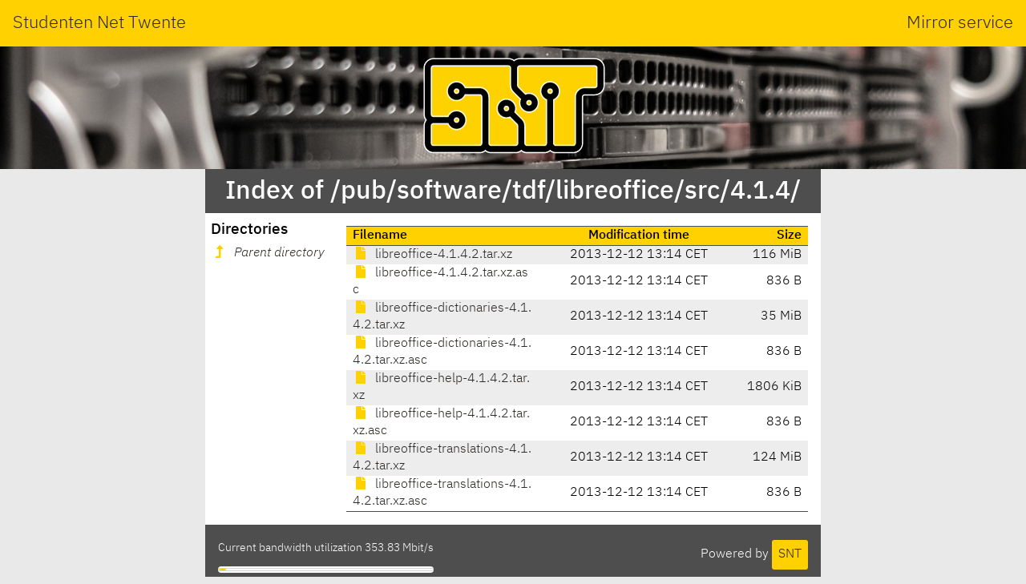

--- FILE ---
content_type: text/html; charset=utf-8
request_url: https://ftp.snt.utwente.nl/pub/software/tdf/libreoffice/src/4.1.4/
body_size: 1326
content:
<!DOCTYPE html>
<html lang="en">
<head>
    <meta name="generator" content="SNT index generator"/>
    <meta charset="utf-8"/>
    <meta name="viewport" content="width=device-width, initial-scale=1.0"/>
    <meta http-equiv="X-UA-Compatible" content="IE=edge"/>
    <title>Studenten Net Twente - Index of /pub/software/tdf/libreoffice/src/4.1.4/</title>
    <link rel="shortcut icon" href="https://static.utwente.io/favicon.ico" type="image/x-icon"/>
    <link rel="stylesheet" href="https://static.utwente.io/ibm-plex/css/ibm-plex.min.css"/>
    <link rel="stylesheet" href="https://static.utwente.io/fontawesome/css/solid.css">
    <link rel="stylesheet" href="https://static.utwente.io/fontawesome/css/fontawesome.css">
    <link rel="stylesheet" href="https://static.utwente.io/sntstyle.css"/>
    <style>
        #content {
            max-width: 48em;
        }
        header #logo {
            background-image: url("https://static.utwente.io/img/header3.jpg");
        }
    </style>
</head>
<body>
<header>
    <div id="name">
        <a href="https://snt.utwente.nl">Studenten Net Twente</a>
        <span>Mirror service</span>
    </div>
    <div id="logo">
        <a href="/">
            <img alt="&nbsp;" src="https://static.utwente.io/snt_logo.svg"/>
        </a>
    </div>
</header>
<div id="content">
    
        <div id="title">
            <h1>Index of /pub/software/tdf/libreoffice/src/4.1.4/</h1>
        </div>
        <main>
            <nav>
                <h3>Directories</h3>
                <ul>
                    
                        <li>
                            <a href="../" class="dirup">
                                <i class="fas fa-level-up-alt"></i>
                                <i>Parent directory</i>
                            </a>
                        </li>
                    
                </ul>
            </nav>
            <article>
                <div id="files">
                    
                        <table class="listing">
                            <thead>
                            <tr class="header">
                                <th class="name">Filename</th>
                                <th class="time">Modification time</th>
                                <th class="size">Size</th>
                            </tr>
                            </thead>
                            <tbody>
                            
                                <tr>
                                    <td class="name file">
                                        <a rel="nofollow" href="libreoffice-4.1.4.2.tar.xz">
                                            <i class="fas fa-file"></i>
                                            libreoffice-4.1.4.2.tar.xz
                                        </a>
                                    </td>
                                    <td class="time">
                                        <time datetime="2013-12-12T13:14:36&#43;01:00">2013-12-12 13:14 CET</time>
                                    </td>
                                    <td class="size" title="121954220 bytes">116 MiB</td>
                                </tr>
                            
                                <tr>
                                    <td class="name file">
                                        <a rel="nofollow" href="libreoffice-4.1.4.2.tar.xz.asc">
                                            <i class="fas fa-file"></i>
                                            libreoffice-4.1.4.2.tar.xz.asc
                                        </a>
                                    </td>
                                    <td class="time">
                                        <time datetime="2013-12-12T13:14:36&#43;01:00">2013-12-12 13:14 CET</time>
                                    </td>
                                    <td class="size" title="836 bytes">836 B</td>
                                </tr>
                            
                                <tr>
                                    <td class="name file">
                                        <a rel="nofollow" href="libreoffice-dictionaries-4.1.4.2.tar.xz">
                                            <i class="fas fa-file"></i>
                                            libreoffice-dictionaries-4.1.4.2.tar.xz
                                        </a>
                                    </td>
                                    <td class="time">
                                        <time datetime="2013-12-12T13:14:37&#43;01:00">2013-12-12 13:14 CET</time>
                                    </td>
                                    <td class="size" title="36345872 bytes">35 MiB</td>
                                </tr>
                            
                                <tr>
                                    <td class="name file">
                                        <a rel="nofollow" href="libreoffice-dictionaries-4.1.4.2.tar.xz.asc">
                                            <i class="fas fa-file"></i>
                                            libreoffice-dictionaries-4.1.4.2.tar.xz.asc
                                        </a>
                                    </td>
                                    <td class="time">
                                        <time datetime="2013-12-12T13:14:37&#43;01:00">2013-12-12 13:14 CET</time>
                                    </td>
                                    <td class="size" title="836 bytes">836 B</td>
                                </tr>
                            
                                <tr>
                                    <td class="name file">
                                        <a rel="nofollow" href="libreoffice-help-4.1.4.2.tar.xz">
                                            <i class="fas fa-file"></i>
                                            libreoffice-help-4.1.4.2.tar.xz
                                        </a>
                                    </td>
                                    <td class="time">
                                        <time datetime="2013-12-12T13:14:37&#43;01:00">2013-12-12 13:14 CET</time>
                                    </td>
                                    <td class="size" title="1849668 bytes">1806 KiB</td>
                                </tr>
                            
                                <tr>
                                    <td class="name file">
                                        <a rel="nofollow" href="libreoffice-help-4.1.4.2.tar.xz.asc">
                                            <i class="fas fa-file"></i>
                                            libreoffice-help-4.1.4.2.tar.xz.asc
                                        </a>
                                    </td>
                                    <td class="time">
                                        <time datetime="2013-12-12T13:14:37&#43;01:00">2013-12-12 13:14 CET</time>
                                    </td>
                                    <td class="size" title="836 bytes">836 B</td>
                                </tr>
                            
                                <tr>
                                    <td class="name file">
                                        <a rel="nofollow" href="libreoffice-translations-4.1.4.2.tar.xz">
                                            <i class="fas fa-file"></i>
                                            libreoffice-translations-4.1.4.2.tar.xz
                                        </a>
                                    </td>
                                    <td class="time">
                                        <time datetime="2013-12-12T13:14:44&#43;01:00">2013-12-12 13:14 CET</time>
                                    </td>
                                    <td class="size" title="130337996 bytes">124 MiB</td>
                                </tr>
                            
                                <tr>
                                    <td class="name file">
                                        <a rel="nofollow" href="libreoffice-translations-4.1.4.2.tar.xz.asc">
                                            <i class="fas fa-file"></i>
                                            libreoffice-translations-4.1.4.2.tar.xz.asc
                                        </a>
                                    </td>
                                    <td class="time">
                                        <time datetime="2013-12-12T13:14:44&#43;01:00">2013-12-12 13:14 CET</time>
                                    </td>
                                    <td class="size" title="836 bytes">836 B</td>
                                </tr>
                            
                            </tbody>
                        </table>
                    
                </div>
                
            </article>
        </main>
    
    <footer>
        <div class="right">
            Powered by <a class="button" href="https://www.snt.utwente.nl/">SNT</a>
        </div>
        <div class="left">
            <p class="bandwidth">Current bandwidth utilization 353.83
                Mbit/s</p>
            <meter class="bandwidth" min="0" max="10000" value="353.8319480014055"></meter>
        </div>
    </footer>
</div>
</body>
</html>
